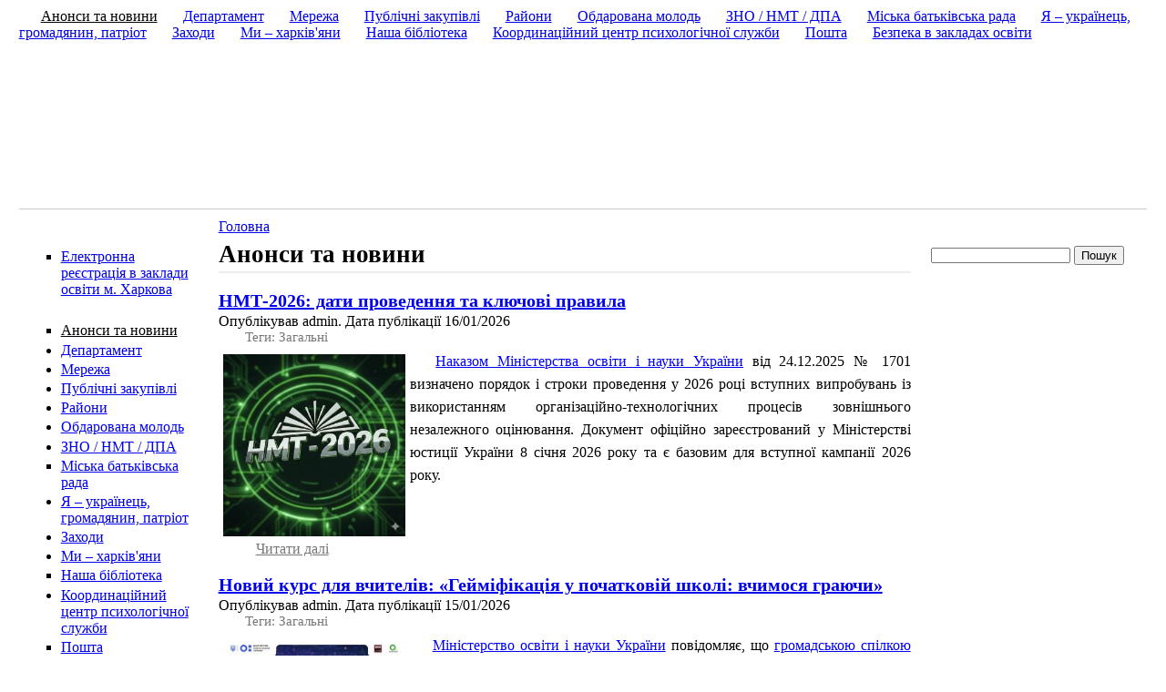

--- FILE ---
content_type: text/html; charset=utf-8
request_url: http://www.kharkivosvita.net.ua/content/2
body_size: 10292
content:
<!DOCTYPE html PUBLIC "-//W3C//DTD XHTML 1.0 Strict//EN" "http://www.w3.org/TR/xhtml1/DTD/xhtml1-strict.dtd">
<html xmlns="http://www.w3.org/1999/xhtml" xml:lang="ru" lang="ru">
  <head>
    <title>Анонси та новини | Офіційний сайт Департаменту освіти Харківської міської ради</title>
    <meta http-equiv="Content-Type" content="text/html; charset=utf-8" />
<link rel="shortcut icon" href="/files/aberdeen-liquid_favicon.png" type="image/x-icon" />
    <style type="text/css" media="all">@import "/files/css/c78eba829362b984b067403b2191f803.css";</style>
    <script type="text/javascript" src="/misc/jquery.js"></script>
<script type="text/javascript" src="/misc/drupal.js"></script>
<script type="text/javascript" src="/sites/all/modules/dhtml_menu/dhtml_menu.js"></script>
<script type="text/javascript" src="/sites/all/modules/jquery_update/compat.js"></script>
<script type="text/javascript" src="/sites/all/modules/calendar_block/calendar_block.js"></script>
<script type="text/javascript">Drupal.extend({ settings: { "dhtmlMenu": { "useEffects": 1 }, "calendar_block": { "calendar": { "year": "2026", "month": "01", "weekdays": { "mo": "пн", "tu": "вт", "we": "ср", "th": "чт", "fr": "пт", "sa": "сб", "su": "нед" } }, "ajax_response_path": "/calendar_block_ajax", "background_color": "#FFFFFF", "font_color": "#494949", "header_color": "#494949", "link_color": "#027AC6", "border_color": "#a5a5a5", "width": "173" } } });</script>
	    <link rel="stylesheet" href="/themes/aberdeen/print.css" media="print" />
  <meta http-equiv="Content-Type" content="text/html; charset=utf-8" /></head>
  <body class="sidebars" style="" id="top">
		<table cellpadding="0" cellspacing="0" border="0" width="100%" class="table-main">
		<tr>
			<td valign="top">	
				<div id="wrapper-header">
				  <div id="header">
				  	<ul class="headpictext" style="background:url(/themes/aberdeen/images/headimages/15.jpg) right top !important;">
						<li class="pic"></li>
					</ul>	
					<ul class="logopic" style="background:url(/themes/aberdeen/images/gerbtext.png) 35px 10px no-repeat !important;">
						<li></li>
					</ul>
					<ul class="logopictext" style="background:url(/themes/aberdeen/images/title1.png) 165px 10px no-repeat !important;">
						<li></li>
					</ul>				
					  
				
										  <ul class="links primary-links"><li class="first menu-1-1-2-active active"><span><a href="/content/2" class="menu-1-1-2-active active">Анонси та новини</a></span></li>
<li class="menu-1-2-2"><span><a href="/content/5" class="menu-1-2-2">Департамент</a></span></li>
<li class="menu-1-3-2"><span><a href="/content/5/343" class="menu-1-3-2">Мережа</a></span></li>
<li class="menu-1-4-2"><span><a href="/content/12" class="menu-1-4-2">Публічні закупівлі</a></span></li>
<li class="menu-1-5-2"><span><a href="/content/6" class="menu-1-5-2">Райони</a></span></li>
<li class="menu-1-6-2"><span><a href="/content/7" class="menu-1-6-2">Обдарована молодь</a></span></li>
<li class="menu-1-7-2"><span><a href="/content/31" class="menu-1-7-2">ЗНО / НМТ / ДПА</a></span></li>
<li class="menu-1-8-2"><span><a href="/content/35" class="menu-1-8-2">Міська батьківська рада</a></span></li>
<li class="menu-1-9-2"><span><a href="/content/36" class="menu-1-9-2">Я – українець, громадянин, патріот</a></span></li>
<li class="menu-1-10-2"><span><a href="/content/8" class="menu-1-10-2">Заходи</a></span></li>
<li class="menu-1-11-2"><span><a href="/content/19" class="menu-1-11-2">Ми – харків&#039;яни</a></span></li>
<li class="menu-1-12-2"><span><a href="/content/4/49" class="menu-1-12-2">Наша бібліотека</a></span></li>
<li class="menu-1-13-2"><span><a href="/content/37" class="menu-1-13-2">Координаційний центр психологічної служби</a></span></li>
<li class="menu-1-14-2"><span><a href="https://mail.kharkivosvita.net.ua" class="menu-1-14-2">Пошта</a></span></li>
<li class="last menu-1-15-2"><span><a href="/content/47" class="menu-1-15-2">Безпека в закладах освіти</a></span></li>
</ul>										<!-- /primary-and-secondary-links -->
				  </div><!-- /header -->
				</div><!-- /wrapper-header -->
			</td>
		</tr>
		<tr>
			<td valign="top">
				<div id="wrapper-main">
					<div id="main"> 
													<div class="header-secondary-menu">							
															</div>
							
												<table cellpadding="0" cellspacing="0" border="0" width="100%">
							<tr>
																<td valign="top" width="240px;" class="sideleft">
									<div class="block-bg">
	<div class="block-bg-top">
		<div class="block-bg-middle">
			<div class="block-bg-bottom">
				<div id="block-ad-198" class="block block-ad">  
				  <div class="blockinner">
					<div class="content">
					  
<div class="advertisement group-tids-198" id="group-id-tids-198"><script type="text/javascript" src="http://www.kharkivosvita.net.ua/sites/all/modules/ad/serve.php?q=4&amp;t=198"></script></div>
					</div>    
				  </div>
				</div>
			</div>
		</div>
	</div>
</div><div class="block-bg">
	<div class="block-bg-top">
		<div class="block-bg-middle">
			<div class="block-bg-bottom">
				<div id="block-dhtml_menu-1" class="block block-dhtml_menu">  
				  <div class="blockinner">
					<div class="content">
					  
<ul class="menu dhtml_menu menu-root">
  <li class="leaf"><a href="http://www.kharkivosvita.net.ua/document/10981">Електронна реєстрація в заклади освіти м. Харкова</a></li>

</ul>
					</div>    
				  </div>
				</div>
			</div>
		</div>
	</div>
</div><div class="block-bg">
	<div class="block-bg-top">
		<div class="block-bg-middle">
			<div class="block-bg-bottom">
				<div id="block-menu-2" class="block block-menu">  
				  <div class="blockinner">
					<div class="content">
					  
<ul class="menu">
<li class="leaf"><a href="/content/2" class="active">Анонси та новини</a></li>
<li class="collapsed"><a href="/content/5">Департамент</a></li>
<li class="collapsed"><a href="/content/5/343">Мережа</a></li>
<li class="collapsed"><a href="/content/12">Публічні закупівлі</a></li>
<li class="collapsed"><a href="/content/6">Райони</a></li>
<li class="collapsed"><a href="/content/7">Обдарована молодь</a></li>
<li class="collapsed"><a href="/content/31">ЗНО / НМТ / ДПА</a></li>
<li class="leaf"><a href="/content/35">Міська батьківська рада</a></li>
<li class="collapsed"><a href="/content/36">Я – українець, громадянин, патріот</a></li>
<li class="collapsed"><a href="/content/8">Заходи</a></li>
<li class="collapsed"><a href="/content/19">Ми – харків&#039;яни</a></li>
<li class="leaf"><a href="/content/4/49">Наша бібліотека</a></li>
<li class="collapsed"><a href="/content/37">Координаційний центр психологічної служби</a></li>
<li class="leaf"><a href="https://mail.kharkivosvita.net.ua">Пошта</a></li>
<li class="collapsed"><a href="/content/47">Безпека в закладах освіти</a></li>

</ul>
					</div>    
				  </div>
				</div>
			</div>
		</div>
	</div>
</div><div class="block-bg">
	<div class="block-bg-top">
		<div class="block-bg-middle">
			<div class="block-bg-bottom">
				<div id="block-user-3" class="block block-user">  
				  <div class="blockinner">
					<h2 class="title"> Статистика сайту </h2>
					<div class="content">
					  Сейчас на сайте <em>0 пользователей</em> и <em>0 гостей</em>.					</div>    
				  </div>
				</div>
			</div>
		</div>
	</div>
</div><div class="block-bg">
	<div class="block-bg-top">
		<div class="block-bg-middle">
			<div class="block-bg-bottom">
				<div id="block-site_map-0" class="block block-site_map">  
				  <div class="blockinner">
					<h2 class="title"> Карта сайту </h2>
					<div class="content">
					  <a href="/rss.xml" class="feed-icon"><img src="/misc/feed.png" alt="RSS-материал" title="RSS-материал" width="16" height="16" /></a><div class="more-link"><a href="/sitemap" title="View the site map to see more RSS feeds.">детальніше</a></div>
					</div>    
				  </div>
				</div>
			</div>
		</div>
	</div>
</div>								</td>
																<td valign="top">
									<div class="maincontent">
																				<div class="breadcrumb"><a href="/">Головна</a></div>																												
																				<h2>Анонси та новини</h2>																				
																				
																														<div class="node ">
      <h2 class="title">
      <a href="/news/12098">НМТ-2026: дати проведення та ключові правила</a>
    </h2>
  
    
  
      <span class="submitted">Опублікував admin. Дата публікації  16/01/2026</span> 
        <div class="nodetaxonomy">Теги: Загальні
</div>
  	<table cellpadding="0" cellspacing="0" border="0">
		<tr>
			<td valign="top">
				<div class="content nodecontent display-table">
					<p><span style="font-size: medium; "><span style="font-family: Verdana; "><img width="200" height="200" vspace="5" hspace="5" border="5" align="left" alt="" src="/files/u6/_______2026.jpg" />&nbsp;</span></span><span style="font-size: medium; "><a href="https://ips.ligazakon.net/document/RE45416?an=10"><span style="font-family: Verdana; "><span style="color: rgb(0, 0, 255); ">Наказом Міністерства освіти і науки України</span></span></a><span style="font-family: Verdana; "> від 24.12.2025 № 1701 визначено порядок і строки проведення у 2026 році вступних випробувань із використанням організаційно-технологічних процесів зовнішнього незалежного оцінювання. Документ офіційно зареєстрований у Міністерстві юстиції України 8 січня 2026 року та є базовим для вступної кампанії 2026 року.&nbsp;</span></span></p>
				</div>
			</td>
		</tr>
		<tr>
			<td valign="middle">    <div class="links">
      <ul class="links inline"><li  class="first last node_read_more"><a href="/news/12098" title="Читать продолжение." class="node_read_more">Читати далi</a></li>
</ul>    </div>
  </td>
		</tr>
	</table>
</div>

<div class="node ">
      <h2 class="title">
      <a href="/news/12097">Новий курс для вчителів: «Гейміфікація у початковій школі: вчимося граючи»</a>
    </h2>
  
    
  
      <span class="submitted">Опублікував admin. Дата публікації  15/01/2026</span> 
        <div class="nodetaxonomy">Теги: Загальні
</div>
  	<table cellpadding="0" cellspacing="0" border="0">
		<tr>
			<td valign="top">
				<div class="content nodecontent display-table">
					<p><span style="font-size: medium; "><span style="font-family: Verdana; "><img width="200" height="133" vspace="5" hspace="5" border="5" align="left" alt="" src="/files/u6/_________________________7.jpg" />&nbsp;</span></span><span style="font-size: medium; "><a href="https://mon.gov.ua/news/dlia-vchyteliv-pochatkovykh-klasiv-dostupnyi-bezoplatnyi-onlain-kurs-iz-heimifikatsii-navchannia"><span style="font-family: Verdana; "><span style="color: rgb(0, 0, 255); ">Міністерство освіти і науки України</span></span></a><span style="font-family: Verdana; "> повідомляє, що&nbsp;</span></span><span style="font-size: medium; "><a href="https://osvitoria.media/news/osvitoriya-zaproshuye-vchyteliv-pochatkovoyi-shkoly-na-bezoplatne-pidvyshhennya-kvalifikatsiyi/"><span style="font-family: Verdana; "><span style="color: rgb(0, 0, 255); ">громадською спілкою &laquo;Освіторія&raquo;</span></span></a><span style="font-family: Verdana; "> за підтримки War Child Alliance та у партнерстві з МОН та УІРО розроблено безкоштовний </span></span><span style="font-size: medium; "><a href="https://osvitoria.university/courses/gamification/"><span style="font-family: Verdana; "><span style="color: rgb(0, 0, 255); ">онлайн-курс &laquo;Гейміфікація у початковій школі: вчимося граючи&raquo;</span></span></a><span style="font-family: Verdana; ">.</span></span></p>
				</div>
			</td>
		</tr>
		<tr>
			<td valign="middle">    <div class="links">
      <ul class="links inline"><li  class="first last node_read_more"><a href="/news/12097" title="Читать продолжение." class="node_read_more">Читати далi</a></li>
</ul>    </div>
  </td>
		</tr>
	</table>
</div>

<div class="node ">
      <h2 class="title">
      <a href="/news/12096">Онлайн-урок від ОЦ ВРУ до Дня Соборності України</a>
    </h2>
  
    
  
      <span class="submitted">Опублікував admin. Дата публікації  14/01/2026</span> 
        <div class="nodetaxonomy">Теги: Загальні
</div>
  	<table cellpadding="0" cellspacing="0" border="0">
		<tr>
			<td valign="top">
				<div class="content nodecontent display-table">
					<p><span style="font-size: medium; "><span style="font-family: Verdana; "><img width="200" height="179" vspace="5" hspace="5" border="5" align="left" alt="" src="/files/u6/______1__0.jpg" />&nbsp;</span></span><span style="font-size: medium; "><a href="https://osvita.rada.gov.ua/"><span style="font-family: Verdana; "><span style="color: rgb(0, 0, 255); ">Освітній центр Верховної Ради України</span></span></a><span style="font-family: Verdana; "> запрошує учнів і вчителів взяти участь у спеціальному </span></span><span style="font-size: medium; "><a href="https://osvita.rada.gov.ua/preview/anons/74043.html"><span style="font-family: Verdana; "><span style="color: rgb(0, 0, 255); ">онлайн-уроці до Дня Соборності України</span></span></a><span style="font-family: Verdana; ">, який відбудеться 22 січня 2026 року о 14:00 на платформі Zoom.</span</p>
				</div>
			</td>
		</tr>
		<tr>
			<td valign="middle">    <div class="links">
      <ul class="links inline"><li  class="first last node_read_more"><a href="/news/12096" title="Читать продолжение." class="node_read_more">Читати далi</a></li>
</ul>    </div>
  </td>
		</tr>
	</table>
</div>

<div class="node ">
      <h2 class="title">
      <a href="/news/12095">Про надання грифу МОН методичному посібнику для курсу «Захист України»</a>
    </h2>
  
    
  
      <span class="submitted">Опублікував admin. Дата публікації  13/01/2026</span> 
        <div class="nodetaxonomy">Теги: Загальні
</div>
  	<table cellpadding="0" cellspacing="0" border="0">
		<tr>
			<td valign="top">
				<div class="content nodecontent display-table">
					<p><span style="font-size: medium; "><span style="font-family: Verdana; "><img width="200" height="119" vspace="5" hspace="5" border="5" align="left" alt="" src="/files/u6/13_01_mon____________________________.jpeg" />&nbsp;</span></span><span style="font-size: medium; "><a href="https://mon.gov.ua/news/posibnyk-zi-stsenariiamy-urokiv-onovlenoho-kursu-zakhyst-ukrainy"><span style="font-family: Verdana; "><span style="color: rgb(0, 0, 255); ">Міністерство освіти і науки України</span></span></a><span style="font-family: Verdana; "> надало гриф &ldquo;Затверджено&rdquo; новим навчальним посібникам з предмета &ldquo;Захист України&rdquo; для учнів 10&ndash;11 класів. Видання є ключовою опорою для викладання предмета у сучасному тренінговому форматі на базі спеціально обладнаних осередків.</span></span></p>
				</div>
			</td>
		</tr>
		<tr>
			<td valign="middle">    <div class="links">
      <ul class="links inline"><li  class="first last node_read_more"><a href="/news/12095" title="Читать продолжение." class="node_read_more">Читати далi</a></li>
</ul>    </div>
  </td>
		</tr>
	</table>
</div>

<div class="node ">
      <h2 class="title">
      <a href="/news/12094">МОН спільно з ЮНІСЕФ пропонують серію вебінарів для фахівців дошкільної освіти</a>
    </h2>
  
    
  
      <span class="submitted">Опублікував admin. Дата публікації  12/01/2026</span> 
        <div class="nodetaxonomy">Теги: Загальні
</div>
  	<table cellpadding="0" cellspacing="0" border="0">
		<tr>
			<td valign="top">
				<div class="content nodecontent display-table">
					<p><span style="font-size: medium; "><span style="font-family: Verdana; "><img width="200" height="133" vspace="5" hspace="5" border="5" align="left" alt="" src="/files/u6/12_01_________________.jpg" />&nbsp;</span></span><span style="font-size: medium; "><a href="https://mon.gov.ua/events/mon-spilno-z-iunisef-zapuskaie-seriiu-vebinariv-prodoshkillia-dlia-fakhivtsiv-doshkilnoi-osvity"><span style="font-family: Verdana; "><span style="color: rgb(0, 0, 255); ">Міністерство освіти і науки України</span></span></a><span style="font-family: Verdana; "> повідомляє про старт &laquo;ПРОдошкілля&raquo; &minus; серії експертних вебінарів для вихователів, керівників закладів дошкільного освіти та управлінців. Проект, організований спільно з ЮНІСЕФ, присвячений ключовим викликам та пріоритетам розвитку сфери дошкілля в Україні у 2026&ndash;2027 роках.</span></span></p>
				</div>
			</td>
		</tr>
		<tr>
			<td valign="middle">    <div class="links">
      <ul class="links inline"><li  class="first last node_read_more"><a href="/news/12094" title="Читать продолжение." class="node_read_more">Читати далi</a></li>
</ul>    </div>
  </td>
		</tr>
	</table>
</div>

<div class="node ">
      <h2 class="title">
      <a href="/news/12093">Професія — захисник: зустрічі з майбутніми абітурієнтами</a>
    </h2>
  
    
  
      <span class="submitted">Опублікував admin. Дата публікації  09/01/2026</span> 
        <div class="nodetaxonomy">Теги: Загальні
</div>
  	<table cellpadding="0" cellspacing="0" border="0">
		<tr>
			<td valign="top">
				<div class="content nodecontent display-table">
					<p><span style="font-size: medium; "><span style="font-family: Verdana; "><img width="200" height="113" vspace="5" hspace="5" border="5" align="left" alt="" src="/files/u6/0901202608.jpg" />&nbsp;Під час зимових канікул відбулися профорієнтаційні зустрічі з учнями за участі представників Київського інституту Національної гвардії України.</span></span></p>
<div><span style="font-size: medium; "><span style="font-family: Verdana; ">&nbsp;&nbsp; У процесі спілкування випускники дізналися про умови вступу, особливості навчання, освітні програми та перспективи служби й професійної реалізації після закінчення інституту. Представники закладу вищої освіти акцентували увагу на важливості свідомого вибору професії, патріотизмі, відповідальності та готовності служити Україні.</span></span></div>
				</div>
			</td>
		</tr>
		<tr>
			<td valign="middle">    <div class="links">
      <ul class="links inline"><li  class="first last node_read_more"><a href="/news/12093" title="Читать продолжение." class="node_read_more">Читати далi</a></li>
</ul>    </div>
  </td>
		</tr>
	</table>
</div>

<div class="node ">
      <h2 class="title">
      <a href="/news/12091">У Харкові відбулася зустріч лідерів учнівського самоврядування з бійцями 92-ї окремої штурмової бригади  імені кошового отамана Івана Сірка</a>
    </h2>
  
    
  
      <span class="submitted">Опублікував admin. Дата публікації  08/01/2026</span> 
        <div class="nodetaxonomy">Теги: Загальні
</div>
  	<table cellpadding="0" cellspacing="0" border="0">
		<tr>
			<td valign="top">
				<div class="content nodecontent display-table">
					<p><span style="font-size: medium; "><span style="font-family: Verdana; "><img width="200" height="110" vspace="5" hspace="5" border="5" align="left" alt="" src="/files/u6/08012026016.jpg" />&nbsp;7 січня 2026 року лідери дитячо-юнацьких громадських організацій (ДЮГО) Шевченківського району міста Харкова спільно з представниками Молодіжної ради при Харківському міському голові взяли участь у зустрічі з військовослужбовцями 92-ї ОШБр. Захід став змістовною платформою для активізації волонтерської діяльності молоді, надання практичної допомоги підрозділам Збройних Сил України, усвідомлення значення особистого внеску кожного у спільну справу заради перемоги, а також утвердження національно-патріотичних цінностей та громадянської відповідальності у молодого покоління.</span></span></p>
				</div>
			</td>
		</tr>
		<tr>
			<td valign="middle">    <div class="links">
      <ul class="links inline"><li  class="first last node_read_more"><a href="/news/12091" title="Читать продолжение." class="node_read_more">Читати далi</a></li>
</ul>    </div>
  </td>
		</tr>
	</table>
</div>

<div class="node ">
      <h2 class="title">
      <a href="/news/12090">Новий шлях для психологічної служби в освіті: громадське обговорення Концепції</a>
    </h2>
  
    
  
      <span class="submitted">Опублікував admin. Дата публікації  08/01/2026</span> 
        <div class="nodetaxonomy">Теги: Загальні
</div>
  	<table cellpadding="0" cellspacing="0" border="0">
		<tr>
			<td valign="top">
				<div class="content nodecontent display-table">
					<p><img width="200" height="126" vspace="5" hspace="5" border="5" align="left" alt="" src="http://www.kharkivosvita.net.ua/files/u169/unnamed_3.jpg" /></p>
<p><span style="font-size: medium; "><span style="font-family: Verdana; ">&nbsp;</span></span><span style="font-size: medium; "><a href="https://mon.gov.ua/news/mon-proponuie-dlia-hromadskoho-obhovorennia-proiekt-rozporiadzhennia-kmu-pro-skhvalennia-kontseptsii-rozvytku-psykholohichnoi-sluzhby-u-systemi-osvity-na-period-do-2030-roku"><span style="font-family: Verdana; "><span style="color: rgb(0, 0, 255); ">Міністерство освіти і науки України</span></span></a><span style="font-family: Verdana; "> пропонує для громадського обговорення проєкт розпорядження Кабінету Міністрів України </span></span><span style="font-size: medium; "><a href="https://mon.gov.ua/static-objects/mon/sites/1/gromadske-obgovorennya/2026/01/24-12-2025-rozporiadzennia-koncepciia-psixologicnoyi-sluzbi-osviti-1.docx"><span style="font-family: Verdana; "><span style="color: rgb(0, 0, 255); ">&laquo;Про схвалення Концепції розвитку психологічної служби у системі освіти на період до 2030 року&raquo;</span></span></a><span style="font-family: Verdana; ">, розроблений за сприяння ЮНЕСКО.</span></span></p>
				</div>
			</td>
		</tr>
		<tr>
			<td valign="middle">    <div class="links">
      <ul class="links inline"><li  class="first last node_read_more"><a href="/news/12090" title="Читать продолжение." class="node_read_more">Читати далi</a></li>
</ul>    </div>
  </td>
		</tr>
	</table>
</div>

<div class="node ">
      <h2 class="title">
      <a href="/news/12089">Вибір професії та підготовка до НМТ-2026 разом із ХНУМГ імені О.М. Бекетова</a>
    </h2>
  
    
  
      <span class="submitted">Опублікував admin. Дата публікації  07/01/2026</span> 
        <div class="nodetaxonomy">Теги: Загальні
</div>
  	<table cellpadding="0" cellspacing="0" border="0">
		<tr>
			<td valign="top">
				<div class="content nodecontent display-table">
					<p><span style="font-size: medium; "><span style="font-family: Verdana; "><img width="200" height="133" vspace="5" hspace="5" border="5" align="left" alt="" src="/files/u6/07012026011.jpg" />&nbsp;5 січня 2026 року в Харківському національному університеті міського господарства імені О. М. Бекетова із дотриманням безпекових умов відбулася зустріч з учнями 11-х класів міста Харкова, присвячена підготовці до НМТ-2026 та вибору майбутньої професії.</span></span></p>
				</div>
			</td>
		</tr>
		<tr>
			<td valign="middle">    <div class="links">
      <ul class="links inline"><li  class="first last node_read_more"><a href="/news/12089" title="Читать продолжение." class="node_read_more">Читати далi</a></li>
</ul>    </div>
  </td>
		</tr>
	</table>
</div>

<div class="node ">
      <h2 class="title">
      <a href="/news/12088">Презентовано посібник з комунікації здорового харчування та проведення тематичних заходів</a>
    </h2>
  
    
  
      <span class="submitted">Опублікував admin. Дата публікації  07/01/2026</span> 
        <div class="nodetaxonomy">Теги: Загальні
</div>
  	<table cellpadding="0" cellspacing="0" border="0">
		<tr>
			<td valign="top">
				<div class="content nodecontent display-table">
					<p><span style="font-size: medium; "><span style="font-family: Verdana; "><img width="200" height="129" vspace="5" hspace="5" border="5" align="left" alt="" src="/files/u6/Screenshot_1__3__0.jpg" />&nbsp;</span></span><span style="font-size: medium; "><a href="https://mon.gov.ua/news/posibnyk-dlia-hromad-i-zakladiv-osvity-z-komunikatsii-zdorovoho-kharchuvannia-ta-provedennia-tematychnykh-zakhodiv"><span style="font-family: Verdana; "><span style="color: rgb(0, 0, 255); ">Міністерство освіти і науки України</span></span></a><span style="font-family: Verdana; "> та Команда реформи шкільного харчування, за участі НУШ, презентували посібник &laquo;Комунікація здорового харчування та проведення тематичних заходів&raquo;.</span></span></p>
<div><span style="font-size: medium; "><span style="font-family: Verdana; ">&nbsp;&nbsp; Цей посібник створений для фахівців, які працюють з дітьми, батьками та освітянами, щоб говорити про здорове харчування зрозуміло, етично та без стереотипів. Його мета - допомогти громадам вибудувати системну комунікацію, планувати заходи та формувати культуру свідомого вибору їжі.</span></span></div>
				</div>
			</td>
		</tr>
		<tr>
			<td valign="middle">    <div class="links">
      <ul class="links inline"><li  class="first last node_read_more"><a href="/news/12088" title="Читать продолжение." class="node_read_more">Читати далi</a></li>
</ul>    </div>
  </td>
		</tr>
	</table>
</div>

<div class="node ">
      <h2 class="title">
      <a href="/news/12086">NURE IT-holidays: разом понад можливе! Кодуй майбутнє з ХНУРЕ!</a>
    </h2>
  
    
  
      <span class="submitted">Опублікував admin. Дата публікації  06/01/2026</span> 
        <div class="nodetaxonomy">Теги: Загальні
</div>
  	<table cellpadding="0" cellspacing="0" border="0">
		<tr>
			<td valign="top">
				<div class="content nodecontent display-table">
					<p><span style="font-size: medium; "><span style="font-family: Verdana; "><img width="200" height="125" vspace="5" hspace="5" border="5" align="left" alt="" src="/files/u6/0601202607.jpg" />&nbsp;Без дзвінків і розкладу, з ідеями, дослідами й зацікавленістю.&nbsp;</span></span></p>
<div><span style="font-size: medium; "><span style="font-family: Verdana; ">&nbsp;&nbsp; Метрошкола 5 січня стала справжньою лабораторією інновацій. Один день - сім локацій.</span></span></div>
<div><span style="font-size: medium; "><span style="font-family: Verdana; ">&nbsp;&nbsp; Понад сто старшокласників закладів загальної середньої освіти міста відкрили для себе можливості успішного майбутнього у сфері інформаційних технологій, що є ключовим для їх подальшого розвитку та карʼєрного зростання.</span></span></div>
				</div>
			</td>
		</tr>
		<tr>
			<td valign="middle">    <div class="links">
      <ul class="links inline"><li  class="first last node_read_more"><a href="/news/12086" title="Читать продолжение." class="node_read_more">Читати далi</a></li>
</ul>    </div>
  </td>
		</tr>
	</table>
</div>

<div class="node ">
      <h2 class="title">
      <a href="/news/12085">Міжнародний онлайн-курс із розбудови інклюзивного освітнього середовища</a>
    </h2>
  
    
  
      <span class="submitted">Опублікував admin. Дата публікації  05/01/2026</span> 
        <div class="nodetaxonomy">Теги: Загальні
</div>
  	<table cellpadding="0" cellspacing="0" border="0">
		<tr>
			<td valign="top">
				<div class="content nodecontent display-table">
					<p><span style="font-size: medium; "><span style="font-family: Verdana; "><img width="200" height="51" vspace="5" hspace="5" border="5" align="left" alt="" src="/files/u6/05_01.jpg" />&nbsp;</span></span><span style="font-size: medium; "><a href="https://imzo.gov.ua/events/mizhnarodnyy-onlayn-kurs-inkliuziia-v-osviti-novi-zmisty-ta-pidkhody/"><span style="font-family: Verdana; "><span style="color: rgb(0, 0, 255); ">ДНУ &laquo;Інститут модернізації змісту освіти&raquo;</span></span></a><span style="font-family: Verdana; "> повідомляє, що 27&ndash;28 січня 2026 року відбудеться Міжнародний онлайн-курс &ldquo;Інклюзія в освіті: нові змісти та підходи&rdquo;. Цей курс відкриває можливості для обміну досвідом та налагодження партнерства із зарубіжними інституціями, сприяючи професійному розвитку в межах глобальної спільноти практиків. Програма охоплює широкий спектр тем: від нормативної бази та інноваційних стратегій розвитку інклюзивного освіти до специфіки роботи у навчально-реабілітаційних центрах.</span></span></p>
				</div>
			</td>
		</tr>
		<tr>
			<td valign="middle">    <div class="links">
      <ul class="links inline"><li  class="first last node_read_more"><a href="/news/12085" title="Читать продолжение." class="node_read_more">Читати далi</a></li>
</ul>    </div>
  </td>
		</tr>
	</table>
</div>

<div class="node ">
      <h2 class="title">
      <a href="/news/12081">Про проведення освітньої акції «Соборність у серці, єдність у діях»</a>
    </h2>
  
    
  
      <span class="submitted">Опублікував admin. Дата публікації  02/01/2026</span> 
        <div class="nodetaxonomy">Теги: Загальні
</div>
  	<table cellpadding="0" cellspacing="0" border="0">
		<tr>
			<td valign="top">
				<div class="content nodecontent display-table">
					<p><span style="font-size: medium; "><span style="font-family: Verdana; "><img width="200" height="141" vspace="5" hspace="5" border="5" align="left" alt="" src="/files/u6/photo_2025-12-30_21-28-56.jpg" />&nbsp;Департамент освіти Харківської міської ради щиро дякує за активну участь в освітніх та волонтерських ініціативах, за небайдужість та підтримку протягом 2025 року. Сподіваємося на таку ж плідну та результативну співпрацю у 2026 році. Таке бажання допомагати, долучатися до добрих справ і підтримувати інших робить нашу спільноту міцнішою, дружньою та справді єдиною.</span></span></p>
<div><span style="font-size: medium; "><span style="font-family: Verdana; ">&nbsp;&nbsp; У січні запрошуємо учасників освітнього процесу Харкова об&rsquo;єднатися під час освітньої акції &laquo;Соборність у серці, єдність у діях&raquo;, яка триватиме з 6 по 22 січня 2026 року.</span></span></div>
				</div>
			</td>
		</tr>
		<tr>
			<td valign="middle">    <div class="links">
      <ul class="links inline"><li  class="first last node_read_more"><a href="/news/12081" title="Читать продолжение." class="node_read_more">Читати далi</a></li>
</ul>    </div>
  </td>
		</tr>
	</table>
</div>

<div class="node ">
      <h2 class="title">
      <a href="/news/12083">Освітянські спільноти - простір взаємної підтримки та джерело щоденного натхнення</a>
    </h2>
  
    
  
      <span class="submitted">Опублікував admin. Дата публікації  01/01/2026</span> 
        <div class="nodetaxonomy">Теги: Загальні
</div>
  	<table cellpadding="0" cellspacing="0" border="0">
		<tr>
			<td valign="top">
				<div class="content nodecontent display-table">
					<p><span style="font-size: medium; "><span style="font-family: Verdana; "><img width="200" height="112" vspace="5" hspace="5" border="5" align="left" alt="" src="/files/u6/Screenshot_2__1_.jpg" />&nbsp;Харків послідовно формує виховну систему нового типу, чутливу до викликів часу, відкриту до людських сердець та щирого діалогу. Протягом року освітні акції не лише об&rsquo;єднували учасників, а й давали можливість говорити про те, що болить, надихає та підтримує: про родину, добро, мрії, людяність, вдячність і незмінну віру в перемогу.</span></span></p>
				</div>
			</td>
		</tr>
		<tr>
			<td valign="middle">    <div class="links">
      <ul class="links inline"><li  class="first last node_read_more"><a href="/news/12083" title="Читать продолжение." class="node_read_more">Читати далi</a></li>
</ul>    </div>
  </td>
		</tr>
	</table>
</div>

<div class="node ">
      <h2 class="title">
      <a href="/news/12080">Вітання Харківського міського голови Ігоря Терехова з Новим роком</a>
    </h2>
  
    
  
      <span class="submitted">Опублікував admin. Дата публікації  01/01/2026</span> 
        <div class="nodetaxonomy">Теги: Загальні
</div>
  	<table cellpadding="0" cellspacing="0" border="0">
		<tr>
			<td valign="top">
				<div class="content nodecontent display-table">
					<p class="rtecenter">&nbsp;<img width="750" height="422" vspace="5" hspace="5" border="5" align="middle" alt="" src="/files/u6/8.jpg" /></p>
<p>&nbsp;</p>
<p><span style="font-size: medium; "><span style="font-family: Verdana; ">&nbsp;&nbsp; </span><strong><span style="font-family: Verdana; ">Дорогі харківʼяни! Роки великої війни навчили однієї простої істини: нічого не змінюється на краще саме собою. Майбутнє треба створювати. Воно залежить від кожного, хто бере на себе відповідальність за свій дім, за своє місто, за того, хто поруч. Ми виборюємо його щоразу, коли відновлюємо зруйноване ворогом, коли рятуємо поранених, коли знаходимо в собі мужність залишатися там, де можемо бути корисними, і робити необхідне.</span></strong></span></p>
<p><strong><span style="font-size: medium; "><span style="font-family: Verdana; ">&nbsp;&nbsp; Ми всі різні: за віком, вдачею, професіями, але нас об&rsquo;єднує спільний вибір - жити й працювати тут. На своїй землі. Любити рідних, попри будь-які відстані. Планувати завтра. Берегти справді важливе.</span></span></strong></p>
<p><strong><span style="font-size: medium; "><span style="font-family: Verdana; ">&nbsp;&nbsp; Тож у новому році хочу побажати всім нам здійснення головної мрії - щоб настав мир. Мир, у якому буде тихо й спокійно. Щоб знову було якомога більше радісних зустрічей, ніж прощань. Більше світла - у наших вікнах і в наших душах. Більше рідних голосів поруч, а не лише в телефоні. Більше днів, які хочеться запам&rsquo;ятати, а не просто пережити.</span></span></strong></p>
<p><strong><span style="font-size: medium; "><span style="font-family: Verdana; ">&nbsp;&nbsp; І нехай наші Захисники й Захисниці там, на &laquo;нулі&raquo;, цієї миті - і завжди - відчувають, що ми на них чекаємо. Хай знають: наше місто стоїть заради них і завдяки їм. І нехай усі повернуться додому. Живими.</span></span></strong></p>
<p><strong><span style="font-size: medium; "><span style="font-family: Verdana; ">&nbsp;&nbsp; З Новим роком!</span></span></strong></p>
<p>&nbsp;</p>
<p class="rtecenter"><iframe src="https://drive.google.com/file/d/1mIDMT_tZd9A6w5CpSWmrwzRCBFB5q-JE/preview" width="640" height="360"></iframe>  </p>
				</div>
			</td>
		</tr>
		<tr>
			<td valign="middle">    <div class="links">
      <ul class="links inline"><li  class="first last node_read_more"><a href="/news/12080" title="Читать продолжение." class="node_read_more">Читати далi</a></li>
</ul>    </div>
  </td>
		</tr>
	</table>
</div>

<div class="pager"><span class="pager-list"><strong class="pager-current">1</strong><a href="/content/2?page=1" class="pager-next active" title="На страницу номер 2">2</a><a href="/content/2?page=2" class="pager-next active" title="На страницу номер 3">3</a><a href="/content/2?page=3" class="pager-next active" title="На страницу номер 4">4</a><a href="/content/2?page=4" class="pager-next active" title="На страницу номер 5">5</a><a href="/content/2?page=5" class="pager-next active" title="На страницу номер 6">6</a><a href="/content/2?page=6" class="pager-next active" title="На страницу номер 7">7</a><a href="/content/2?page=7" class="pager-next active" title="На страницу номер 8">8</a><a href="/content/2?page=8" class="pager-next active" title="На страницу номер 9">9</a><span class="pager-ellipsis">…</span></span><a href="/content/2?page=1" class="pager-next active" title="На следующую страницу">наступна  ›</a><a href="/content/2?page=321" class="pager-last active" title="На последнюю страницу">остання  »</a></div>										<span class="clear"></span>
										<table cellpadding="0" cellspacing="0" border="0" class="to-top-p">
											<tr>
												<td valign="middle" class="to-top-p-left"><a href="#top" class="to-top">Перейти вгору </a></td>
												<td valign="middle" class="to-top-p-right"><a href="http://www.addtoany.com/share_save" class="a2a_dd"><img height="16" border="0" width="171" alt="Share/Save/Bookmark" src="http://static.addtoany.com/buttons/share_save_171_16.png" style="border-width: 0pt;"/></a>
										<script type="text/javascript">
											a2a_linkname=document.title;a2a_linkurl=location.href;
										</script>
										<script src="http://static.addtoany.com/menu/page.js" type="text/javascript"></script></td>
											</tr>
										</table>
									</div>
								</td>
																<td valign="top" width="240px;" class="sideright">
									<div class="block-bg">
	<div class="block-bg-top">
		<div class="block-bg-middle">
			<div class="block-bg-bottom">
				<div id="block-calendar_block-0" class="block block-calendar_block">  
				  <div class="blockinner">
					<div class="content">
					  <div id="calendar_ajax"></div>					</div>    
				  </div>
				</div>
			</div>
		</div>
	</div>
</div><div class="block-bg">
	<div class="block-bg-top">
		<div class="block-bg-middle">
			<div class="block-bg-bottom">
				<div id="block-search-0" class="block block-search">  
				  <div class="blockinner">
					<div class="content">
					  <form action="/content/2"  accept-charset="UTF-8" method="post" id="search-block-form">
<div><div class="container-inline"><div class="form-item" id="edit-search-block-form-keys-wrapper">
 <input type="text" maxlength="128" name="search_block_form_keys" id="edit-search-block-form-keys"  size="15" value="" title="Введите слова, которые вы хотите искать." class="form-text" />
</div>
<input type="submit" name="op" id="edit-submit" value="Пошук"  class="form-submit" />
<input type="hidden" name="form_id" id="edit-search-block-form" value="search_block_form"  />
</div>
</div></form>
					</div>    
				  </div>
				</div>
			</div>
		</div>
	</div>
</div><div class="block-bg">
	<div class="block-bg-top">
		<div class="block-bg-middle">
			<div class="block-bg-bottom">
				<div id="block-ad-200" class="block block-ad">  
				  <div class="blockinner">
					<div class="content">
					  
<div class="advertisement group-tids-200" id="group-id-tids-200"><script type="text/javascript" src="http://www.kharkivosvita.net.ua/sites/all/modules/ad/serve.php?q=20&amp;t=200"></script></div>
					</div>    
				  </div>
				</div>
			</div>
		</div>
	</div>
</div><div class="block-bg">
	<div class="block-bg-top">
		<div class="block-bg-middle">
			<div class="block-bg-bottom">
				<div id="block-ad-258" class="block block-ad">  
				  <div class="blockinner">
					<div class="content">
					  
<div class="advertisement group-tids-258" id="group-id-tids-258"><script type="text/javascript" src="http://www.kharkivosvita.net.ua/sites/all/modules/ad/serve.php?q=7&amp;t=258"></script></div>
					</div>    
				  </div>
				</div>
			</div>
		</div>
	</div>
</div>								</td>
															</tr>
						</table>
					</div><!-- /main -->
					
				</div><!-- /wrapper-main -->				
			</td>
		</tr>
		<tr>
			<td class="contentfooter">
				<!-- footer -->
				<div id="footer"> 
					Офіційний сайт Департаменту освіти<br>  Харківської міської ради<br>
Copyright ©  2009-2026  <br> <a href="http://www.kharkivosvita.net.ua" target="_blank">www.kharkivosvita.net.ua</a><br>
osvita@city.kharkiv.ua<br>
61002, м.Харків, вул.Сумська, 64, 6 поверх, тел. 760-77-40<br>

				</div>
				<!-- /footer -->
			</td>
		</tr>
	</table>
		<script type="text/javascript">var gaJsHost = (("https:" == document.location.protocol) ? "https://ssl." : "http://www.");document.write(unescape("%3Cscript src='" + gaJsHost + "google-analytics.com/ga.js' type='text/javascript'%3E%3C/script%3E"));</script><script type="text/javascript">try {var pageTracker = _gat._getTracker("UA-10804306-1");pageTracker._trackPageview();} catch(err) {}</script>	
  </body>
</html>